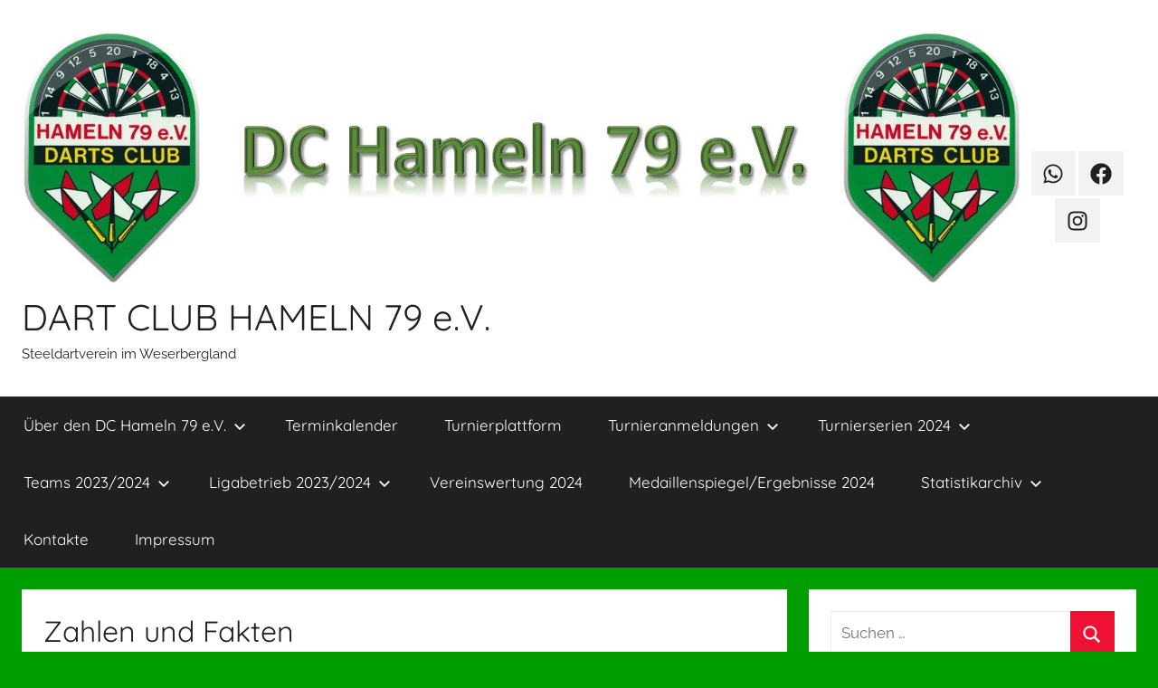

--- FILE ---
content_type: text/html; charset=UTF-8
request_url: https://dc79.de/wordpress/uberdendchameln79ev/zahlenundfakten/
body_size: 10163
content:
<!DOCTYPE html>
<html lang="de">

<head>
<meta charset="UTF-8">
<meta name="viewport" content="width=device-width, initial-scale=1">
<link rel="profile" href="http://gmpg.org/xfn/11">

<title>Zahlen und Fakten &#8211; DART CLUB HAMELN 79 e.V.</title>
<meta name='robots' content='max-image-preview:large' />
<link rel="alternate" type="application/rss+xml" title="DART CLUB HAMELN 79 e.V. &raquo; Feed" href="https://dc79.de/wordpress/feed/" />
<link rel="alternate" type="application/rss+xml" title="DART CLUB HAMELN 79 e.V. &raquo; Kommentar-Feed" href="https://dc79.de/wordpress/comments/feed/" />
<script type="text/javascript">
/* <![CDATA[ */
window._wpemojiSettings = {"baseUrl":"https:\/\/s.w.org\/images\/core\/emoji\/15.0.3\/72x72\/","ext":".png","svgUrl":"https:\/\/s.w.org\/images\/core\/emoji\/15.0.3\/svg\/","svgExt":".svg","source":{"concatemoji":"https:\/\/dc79.de\/wordpress\/wp-includes\/js\/wp-emoji-release.min.js?ver=6.5.7"}};
/*! This file is auto-generated */
!function(i,n){var o,s,e;function c(e){try{var t={supportTests:e,timestamp:(new Date).valueOf()};sessionStorage.setItem(o,JSON.stringify(t))}catch(e){}}function p(e,t,n){e.clearRect(0,0,e.canvas.width,e.canvas.height),e.fillText(t,0,0);var t=new Uint32Array(e.getImageData(0,0,e.canvas.width,e.canvas.height).data),r=(e.clearRect(0,0,e.canvas.width,e.canvas.height),e.fillText(n,0,0),new Uint32Array(e.getImageData(0,0,e.canvas.width,e.canvas.height).data));return t.every(function(e,t){return e===r[t]})}function u(e,t,n){switch(t){case"flag":return n(e,"\ud83c\udff3\ufe0f\u200d\u26a7\ufe0f","\ud83c\udff3\ufe0f\u200b\u26a7\ufe0f")?!1:!n(e,"\ud83c\uddfa\ud83c\uddf3","\ud83c\uddfa\u200b\ud83c\uddf3")&&!n(e,"\ud83c\udff4\udb40\udc67\udb40\udc62\udb40\udc65\udb40\udc6e\udb40\udc67\udb40\udc7f","\ud83c\udff4\u200b\udb40\udc67\u200b\udb40\udc62\u200b\udb40\udc65\u200b\udb40\udc6e\u200b\udb40\udc67\u200b\udb40\udc7f");case"emoji":return!n(e,"\ud83d\udc26\u200d\u2b1b","\ud83d\udc26\u200b\u2b1b")}return!1}function f(e,t,n){var r="undefined"!=typeof WorkerGlobalScope&&self instanceof WorkerGlobalScope?new OffscreenCanvas(300,150):i.createElement("canvas"),a=r.getContext("2d",{willReadFrequently:!0}),o=(a.textBaseline="top",a.font="600 32px Arial",{});return e.forEach(function(e){o[e]=t(a,e,n)}),o}function t(e){var t=i.createElement("script");t.src=e,t.defer=!0,i.head.appendChild(t)}"undefined"!=typeof Promise&&(o="wpEmojiSettingsSupports",s=["flag","emoji"],n.supports={everything:!0,everythingExceptFlag:!0},e=new Promise(function(e){i.addEventListener("DOMContentLoaded",e,{once:!0})}),new Promise(function(t){var n=function(){try{var e=JSON.parse(sessionStorage.getItem(o));if("object"==typeof e&&"number"==typeof e.timestamp&&(new Date).valueOf()<e.timestamp+604800&&"object"==typeof e.supportTests)return e.supportTests}catch(e){}return null}();if(!n){if("undefined"!=typeof Worker&&"undefined"!=typeof OffscreenCanvas&&"undefined"!=typeof URL&&URL.createObjectURL&&"undefined"!=typeof Blob)try{var e="postMessage("+f.toString()+"("+[JSON.stringify(s),u.toString(),p.toString()].join(",")+"));",r=new Blob([e],{type:"text/javascript"}),a=new Worker(URL.createObjectURL(r),{name:"wpTestEmojiSupports"});return void(a.onmessage=function(e){c(n=e.data),a.terminate(),t(n)})}catch(e){}c(n=f(s,u,p))}t(n)}).then(function(e){for(var t in e)n.supports[t]=e[t],n.supports.everything=n.supports.everything&&n.supports[t],"flag"!==t&&(n.supports.everythingExceptFlag=n.supports.everythingExceptFlag&&n.supports[t]);n.supports.everythingExceptFlag=n.supports.everythingExceptFlag&&!n.supports.flag,n.DOMReady=!1,n.readyCallback=function(){n.DOMReady=!0}}).then(function(){return e}).then(function(){var e;n.supports.everything||(n.readyCallback(),(e=n.source||{}).concatemoji?t(e.concatemoji):e.wpemoji&&e.twemoji&&(t(e.twemoji),t(e.wpemoji)))}))}((window,document),window._wpemojiSettings);
/* ]]> */
</script>
<link rel='stylesheet' id='donovan-theme-fonts-css' href='https://dc79.de/wordpress/wp-content/fonts/9ed78ff2c71e2f0ac5aa7d770525de47.css?ver=20201110' type='text/css' media='all' />
<style id='wp-emoji-styles-inline-css' type='text/css'>

	img.wp-smiley, img.emoji {
		display: inline !important;
		border: none !important;
		box-shadow: none !important;
		height: 1em !important;
		width: 1em !important;
		margin: 0 0.07em !important;
		vertical-align: -0.1em !important;
		background: none !important;
		padding: 0 !important;
	}
</style>
<link rel='stylesheet' id='wp-block-library-css' href='https://dc79.de/wordpress/wp-includes/css/dist/block-library/style.min.css?ver=6.5.7' type='text/css' media='all' />
<style id='classic-theme-styles-inline-css' type='text/css'>
/*! This file is auto-generated */
.wp-block-button__link{color:#fff;background-color:#32373c;border-radius:9999px;box-shadow:none;text-decoration:none;padding:calc(.667em + 2px) calc(1.333em + 2px);font-size:1.125em}.wp-block-file__button{background:#32373c;color:#fff;text-decoration:none}
</style>
<style id='global-styles-inline-css' type='text/css'>
body{--wp--preset--color--black: #000000;--wp--preset--color--cyan-bluish-gray: #abb8c3;--wp--preset--color--white: #ffffff;--wp--preset--color--pale-pink: #f78da7;--wp--preset--color--vivid-red: #cf2e2e;--wp--preset--color--luminous-vivid-orange: #ff6900;--wp--preset--color--luminous-vivid-amber: #fcb900;--wp--preset--color--light-green-cyan: #7bdcb5;--wp--preset--color--vivid-green-cyan: #00d084;--wp--preset--color--pale-cyan-blue: #8ed1fc;--wp--preset--color--vivid-cyan-blue: #0693e3;--wp--preset--color--vivid-purple: #9b51e0;--wp--preset--color--primary: #ee1133;--wp--preset--color--secondary: #d5001a;--wp--preset--color--tertiary: #bb0000;--wp--preset--color--accent: #1153ee;--wp--preset--color--highlight: #eedc11;--wp--preset--color--light-gray: #f2f2f2;--wp--preset--color--gray: #666666;--wp--preset--color--dark-gray: #202020;--wp--preset--gradient--vivid-cyan-blue-to-vivid-purple: linear-gradient(135deg,rgba(6,147,227,1) 0%,rgb(155,81,224) 100%);--wp--preset--gradient--light-green-cyan-to-vivid-green-cyan: linear-gradient(135deg,rgb(122,220,180) 0%,rgb(0,208,130) 100%);--wp--preset--gradient--luminous-vivid-amber-to-luminous-vivid-orange: linear-gradient(135deg,rgba(252,185,0,1) 0%,rgba(255,105,0,1) 100%);--wp--preset--gradient--luminous-vivid-orange-to-vivid-red: linear-gradient(135deg,rgba(255,105,0,1) 0%,rgb(207,46,46) 100%);--wp--preset--gradient--very-light-gray-to-cyan-bluish-gray: linear-gradient(135deg,rgb(238,238,238) 0%,rgb(169,184,195) 100%);--wp--preset--gradient--cool-to-warm-spectrum: linear-gradient(135deg,rgb(74,234,220) 0%,rgb(151,120,209) 20%,rgb(207,42,186) 40%,rgb(238,44,130) 60%,rgb(251,105,98) 80%,rgb(254,248,76) 100%);--wp--preset--gradient--blush-light-purple: linear-gradient(135deg,rgb(255,206,236) 0%,rgb(152,150,240) 100%);--wp--preset--gradient--blush-bordeaux: linear-gradient(135deg,rgb(254,205,165) 0%,rgb(254,45,45) 50%,rgb(107,0,62) 100%);--wp--preset--gradient--luminous-dusk: linear-gradient(135deg,rgb(255,203,112) 0%,rgb(199,81,192) 50%,rgb(65,88,208) 100%);--wp--preset--gradient--pale-ocean: linear-gradient(135deg,rgb(255,245,203) 0%,rgb(182,227,212) 50%,rgb(51,167,181) 100%);--wp--preset--gradient--electric-grass: linear-gradient(135deg,rgb(202,248,128) 0%,rgb(113,206,126) 100%);--wp--preset--gradient--midnight: linear-gradient(135deg,rgb(2,3,129) 0%,rgb(40,116,252) 100%);--wp--preset--font-size--small: 13px;--wp--preset--font-size--medium: 20px;--wp--preset--font-size--large: 36px;--wp--preset--font-size--x-large: 42px;--wp--preset--spacing--20: 0.44rem;--wp--preset--spacing--30: 0.67rem;--wp--preset--spacing--40: 1rem;--wp--preset--spacing--50: 1.5rem;--wp--preset--spacing--60: 2.25rem;--wp--preset--spacing--70: 3.38rem;--wp--preset--spacing--80: 5.06rem;--wp--preset--shadow--natural: 6px 6px 9px rgba(0, 0, 0, 0.2);--wp--preset--shadow--deep: 12px 12px 50px rgba(0, 0, 0, 0.4);--wp--preset--shadow--sharp: 6px 6px 0px rgba(0, 0, 0, 0.2);--wp--preset--shadow--outlined: 6px 6px 0px -3px rgba(255, 255, 255, 1), 6px 6px rgba(0, 0, 0, 1);--wp--preset--shadow--crisp: 6px 6px 0px rgba(0, 0, 0, 1);}:where(.is-layout-flex){gap: 0.5em;}:where(.is-layout-grid){gap: 0.5em;}body .is-layout-flex{display: flex;}body .is-layout-flex{flex-wrap: wrap;align-items: center;}body .is-layout-flex > *{margin: 0;}body .is-layout-grid{display: grid;}body .is-layout-grid > *{margin: 0;}:where(.wp-block-columns.is-layout-flex){gap: 2em;}:where(.wp-block-columns.is-layout-grid){gap: 2em;}:where(.wp-block-post-template.is-layout-flex){gap: 1.25em;}:where(.wp-block-post-template.is-layout-grid){gap: 1.25em;}.has-black-color{color: var(--wp--preset--color--black) !important;}.has-cyan-bluish-gray-color{color: var(--wp--preset--color--cyan-bluish-gray) !important;}.has-white-color{color: var(--wp--preset--color--white) !important;}.has-pale-pink-color{color: var(--wp--preset--color--pale-pink) !important;}.has-vivid-red-color{color: var(--wp--preset--color--vivid-red) !important;}.has-luminous-vivid-orange-color{color: var(--wp--preset--color--luminous-vivid-orange) !important;}.has-luminous-vivid-amber-color{color: var(--wp--preset--color--luminous-vivid-amber) !important;}.has-light-green-cyan-color{color: var(--wp--preset--color--light-green-cyan) !important;}.has-vivid-green-cyan-color{color: var(--wp--preset--color--vivid-green-cyan) !important;}.has-pale-cyan-blue-color{color: var(--wp--preset--color--pale-cyan-blue) !important;}.has-vivid-cyan-blue-color{color: var(--wp--preset--color--vivid-cyan-blue) !important;}.has-vivid-purple-color{color: var(--wp--preset--color--vivid-purple) !important;}.has-black-background-color{background-color: var(--wp--preset--color--black) !important;}.has-cyan-bluish-gray-background-color{background-color: var(--wp--preset--color--cyan-bluish-gray) !important;}.has-white-background-color{background-color: var(--wp--preset--color--white) !important;}.has-pale-pink-background-color{background-color: var(--wp--preset--color--pale-pink) !important;}.has-vivid-red-background-color{background-color: var(--wp--preset--color--vivid-red) !important;}.has-luminous-vivid-orange-background-color{background-color: var(--wp--preset--color--luminous-vivid-orange) !important;}.has-luminous-vivid-amber-background-color{background-color: var(--wp--preset--color--luminous-vivid-amber) !important;}.has-light-green-cyan-background-color{background-color: var(--wp--preset--color--light-green-cyan) !important;}.has-vivid-green-cyan-background-color{background-color: var(--wp--preset--color--vivid-green-cyan) !important;}.has-pale-cyan-blue-background-color{background-color: var(--wp--preset--color--pale-cyan-blue) !important;}.has-vivid-cyan-blue-background-color{background-color: var(--wp--preset--color--vivid-cyan-blue) !important;}.has-vivid-purple-background-color{background-color: var(--wp--preset--color--vivid-purple) !important;}.has-black-border-color{border-color: var(--wp--preset--color--black) !important;}.has-cyan-bluish-gray-border-color{border-color: var(--wp--preset--color--cyan-bluish-gray) !important;}.has-white-border-color{border-color: var(--wp--preset--color--white) !important;}.has-pale-pink-border-color{border-color: var(--wp--preset--color--pale-pink) !important;}.has-vivid-red-border-color{border-color: var(--wp--preset--color--vivid-red) !important;}.has-luminous-vivid-orange-border-color{border-color: var(--wp--preset--color--luminous-vivid-orange) !important;}.has-luminous-vivid-amber-border-color{border-color: var(--wp--preset--color--luminous-vivid-amber) !important;}.has-light-green-cyan-border-color{border-color: var(--wp--preset--color--light-green-cyan) !important;}.has-vivid-green-cyan-border-color{border-color: var(--wp--preset--color--vivid-green-cyan) !important;}.has-pale-cyan-blue-border-color{border-color: var(--wp--preset--color--pale-cyan-blue) !important;}.has-vivid-cyan-blue-border-color{border-color: var(--wp--preset--color--vivid-cyan-blue) !important;}.has-vivid-purple-border-color{border-color: var(--wp--preset--color--vivid-purple) !important;}.has-vivid-cyan-blue-to-vivid-purple-gradient-background{background: var(--wp--preset--gradient--vivid-cyan-blue-to-vivid-purple) !important;}.has-light-green-cyan-to-vivid-green-cyan-gradient-background{background: var(--wp--preset--gradient--light-green-cyan-to-vivid-green-cyan) !important;}.has-luminous-vivid-amber-to-luminous-vivid-orange-gradient-background{background: var(--wp--preset--gradient--luminous-vivid-amber-to-luminous-vivid-orange) !important;}.has-luminous-vivid-orange-to-vivid-red-gradient-background{background: var(--wp--preset--gradient--luminous-vivid-orange-to-vivid-red) !important;}.has-very-light-gray-to-cyan-bluish-gray-gradient-background{background: var(--wp--preset--gradient--very-light-gray-to-cyan-bluish-gray) !important;}.has-cool-to-warm-spectrum-gradient-background{background: var(--wp--preset--gradient--cool-to-warm-spectrum) !important;}.has-blush-light-purple-gradient-background{background: var(--wp--preset--gradient--blush-light-purple) !important;}.has-blush-bordeaux-gradient-background{background: var(--wp--preset--gradient--blush-bordeaux) !important;}.has-luminous-dusk-gradient-background{background: var(--wp--preset--gradient--luminous-dusk) !important;}.has-pale-ocean-gradient-background{background: var(--wp--preset--gradient--pale-ocean) !important;}.has-electric-grass-gradient-background{background: var(--wp--preset--gradient--electric-grass) !important;}.has-midnight-gradient-background{background: var(--wp--preset--gradient--midnight) !important;}.has-small-font-size{font-size: var(--wp--preset--font-size--small) !important;}.has-medium-font-size{font-size: var(--wp--preset--font-size--medium) !important;}.has-large-font-size{font-size: var(--wp--preset--font-size--large) !important;}.has-x-large-font-size{font-size: var(--wp--preset--font-size--x-large) !important;}
.wp-block-navigation a:where(:not(.wp-element-button)){color: inherit;}
:where(.wp-block-post-template.is-layout-flex){gap: 1.25em;}:where(.wp-block-post-template.is-layout-grid){gap: 1.25em;}
:where(.wp-block-columns.is-layout-flex){gap: 2em;}:where(.wp-block-columns.is-layout-grid){gap: 2em;}
.wp-block-pullquote{font-size: 1.5em;line-height: 1.6;}
</style>
<link rel='stylesheet' id='donovan-stylesheet-css' href='https://dc79.de/wordpress/wp-content/themes/donovan/style.css?ver=1.9.1' type='text/css' media='all' />
<script type="text/javascript" src="https://dc79.de/wordpress/wp-content/themes/donovan/assets/js/svgxuse.min.js?ver=1.2.6" id="svgxuse-js"></script>
<script type="text/javascript" src="https://dc79.de/wordpress/wp-includes/js/jquery/jquery.min.js?ver=3.7.1" id="jquery-core-js"></script>
<script type="text/javascript" src="https://dc79.de/wordpress/wp-includes/js/jquery/jquery-migrate.min.js?ver=3.4.1" id="jquery-migrate-js"></script>
<script type="text/javascript" id="wvw7124front.js4904-js-extra">
/* <![CDATA[ */
var wvw_local_data = {"add_url":"http:\/\/dc79.de\/wordpress\/wp-admin\/post-new.php?post_type=event","ajaxurl":"https:\/\/dc79.de\/wordpress\/wp-admin\/admin-ajax.php"};
/* ]]> */
</script>
<script type="text/javascript" src="https://dc79.de/wordpress/wp-content/plugins/wp-visitors-widget/modules/js/front.js?ver=6.5.7" id="wvw7124front.js4904-js"></script>
<link rel="https://api.w.org/" href="https://dc79.de/wordpress/wp-json/" /><link rel="alternate" type="application/json" href="https://dc79.de/wordpress/wp-json/wp/v2/pages/187" /><link rel="EditURI" type="application/rsd+xml" title="RSD" href="https://dc79.de/wordpress/xmlrpc.php?rsd" />
<meta name="generator" content="WordPress 6.5.7" />
<link rel="canonical" href="https://dc79.de/wordpress/uberdendchameln79ev/zahlenundfakten/" />
<link rel='shortlink' href='https://dc79.de/wordpress/?p=187' />
<link rel="alternate" type="application/json+oembed" href="https://dc79.de/wordpress/wp-json/oembed/1.0/embed?url=https%3A%2F%2Fdc79.de%2Fwordpress%2Fuberdendchameln79ev%2Fzahlenundfakten%2F" />
<link rel="alternate" type="text/xml+oembed" href="https://dc79.de/wordpress/wp-json/oembed/1.0/embed?url=https%3A%2F%2Fdc79.de%2Fwordpress%2Fuberdendchameln79ev%2Fzahlenundfakten%2F&#038;format=xml" />
<meta name="bmi-version" content="1.4.3" /><meta name="generator" content="Elementor 3.20.2; features: e_optimized_assets_loading, additional_custom_breakpoints, block_editor_assets_optimize, e_image_loading_optimization; settings: css_print_method-external, google_font-enabled, font_display-auto">
<style type="text/css" id="custom-background-css">
body.custom-background { background-color: #009e00; }
</style>
	<link rel="icon" href="https://dc79.de/wordpress/wp-content/uploads/2019/09/cropped-DC-Hameln-79-2-32x32.png" sizes="32x32" />
<link rel="icon" href="https://dc79.de/wordpress/wp-content/uploads/2019/09/cropped-DC-Hameln-79-2-192x192.png" sizes="192x192" />
<link rel="apple-touch-icon" href="https://dc79.de/wordpress/wp-content/uploads/2019/09/cropped-DC-Hameln-79-2-180x180.png" />
<meta name="msapplication-TileImage" content="https://dc79.de/wordpress/wp-content/uploads/2019/09/cropped-DC-Hameln-79-2-270x270.png" />
</head>

<body class="page-template-default page page-id-187 page-child parent-pageid-16 custom-background wp-custom-logo wp-embed-responsive blog-grid-layout date-hidden author-hidden post-thumbnails-hidden elementor-default elementor-kit-2215">

	<div id="page" class="site">
		<a class="skip-link screen-reader-text" href="#content">Zum Inhalt springen</a>

		
		
		<header id="masthead" class="site-header clearfix" role="banner">

			<div class="header-main container clearfix">

				<div id="logo" class="site-branding clearfix">

					<a href="https://dc79.de/wordpress/" class="custom-logo-link" rel="home"><img fetchpriority="high" width="1366" height="346" src="https://dc79.de/wordpress/wp-content/uploads/2020/07/cropped-Banner-DC-Hameln-79-New.jpg" class="custom-logo" alt="DART CLUB HAMELN 79 e.V." decoding="async" srcset="https://dc79.de/wordpress/wp-content/uploads/2020/07/cropped-Banner-DC-Hameln-79-New.jpg 1366w, https://dc79.de/wordpress/wp-content/uploads/2020/07/cropped-Banner-DC-Hameln-79-New-300x76.jpg 300w, https://dc79.de/wordpress/wp-content/uploads/2020/07/cropped-Banner-DC-Hameln-79-New-768x195.jpg 768w, https://dc79.de/wordpress/wp-content/uploads/2020/07/cropped-Banner-DC-Hameln-79-New-1024x259.jpg 1024w" sizes="(max-width: 1366px) 100vw, 1366px" /></a>					
			<p class="site-title"><a href="https://dc79.de/wordpress/" rel="home">DART CLUB HAMELN 79 e.V.</a></p>

							
			<p class="site-description">Steeldartverein im Weserbergland</p>

			
				</div><!-- .site-branding -->

				
	<div id="header-social-icons" class="header-social-menu donovan-social-menu clearfix">

		<ul id="menu-social-media" class="social-icons-menu"><li id="menu-item-4256" class="menu-item menu-item-type-custom menu-item-object-custom menu-item-4256"><a href="https://www.whatsapp.com/channel/0029VaDOQTCJ3jv8EgW2Zh47?fbclid=IwAR0zCC-kZVPTJx-UbKn2BN1dpOfGvayMJVR_2ZzuDSb9arg769uw_57Jxfk"><span class="screen-reader-text">WhatsApp</span><svg class="icon icon-whatsapp" aria-hidden="true" role="img"> <use xlink:href="https://dc79.de/wordpress/wp-content/themes/donovan/assets/icons/social-icons.svg?ver=20240124#icon-whatsapp"></use> </svg></a></li>
<li id="menu-item-2273" class="menu-item menu-item-type-custom menu-item-object-custom menu-item-2273"><a href="https://www.facebook.com/dchameln79ev/"><span class="screen-reader-text">Facebook</span><svg class="icon icon-facebook" aria-hidden="true" role="img"> <use xlink:href="https://dc79.de/wordpress/wp-content/themes/donovan/assets/icons/social-icons.svg?ver=20240124#icon-facebook"></use> </svg></a></li>
<li id="menu-item-2274" class="menu-item menu-item-type-custom menu-item-object-custom menu-item-2274"><a href="https://www.instagram.com/dchameln79/"><span class="screen-reader-text">Instagram</span><svg class="icon icon-instagram" aria-hidden="true" role="img"> <use xlink:href="https://dc79.de/wordpress/wp-content/themes/donovan/assets/icons/social-icons.svg?ver=20240124#icon-instagram"></use> </svg></a></li>
</ul>
	</div>


			</div><!-- .header-main -->

			

	<div id="main-navigation-wrap" class="primary-navigation-wrap">

		<div id="main-navigation-container" class="primary-navigation-container container">

			
			<button class="primary-menu-toggle menu-toggle" aria-controls="primary-menu" aria-expanded="false" >
				<svg class="icon icon-menu" aria-hidden="true" role="img"> <use xlink:href="https://dc79.de/wordpress/wp-content/themes/donovan/assets/icons/genericons-neue.svg#menu"></use> </svg><svg class="icon icon-close" aria-hidden="true" role="img"> <use xlink:href="https://dc79.de/wordpress/wp-content/themes/donovan/assets/icons/genericons-neue.svg#close"></use> </svg>				<span class="menu-toggle-text">Menü</span>
			</button>

			<div class="primary-navigation">

				<nav id="site-navigation" class="main-navigation" role="navigation"  aria-label="Primäres Menü">

					<ul id="primary-menu" class="menu"><li id="menu-item-70" class="menu-item menu-item-type-post_type menu-item-object-page current-page-ancestor current-menu-ancestor current-menu-parent current-page-parent current_page_parent current_page_ancestor menu-item-has-children menu-item-70"><a href="https://dc79.de/wordpress/uberdendchameln79ev/">Über den DC Hameln 79 e.V.<svg class="icon icon-expand" aria-hidden="true" role="img"> <use xlink:href="https://dc79.de/wordpress/wp-content/themes/donovan/assets/icons/genericons-neue.svg#expand"></use> </svg></a>
<ul class="sub-menu">
	<li id="menu-item-190" class="menu-item menu-item-type-post_type menu-item-object-page current-menu-item page_item page-item-187 current_page_item menu-item-190"><a href="https://dc79.de/wordpress/uberdendchameln79ev/zahlenundfakten/" aria-current="page">Zahlen und Fakten</a></li>
	<li id="menu-item-3039" class="menu-item menu-item-type-post_type menu-item-object-page menu-item-3039"><a href="https://dc79.de/wordpress/uberdendchameln79ev/chronik-der-vereinsmeister-herren/">Chronik der Vereinsmeister – Herren</a></li>
	<li id="menu-item-3093" class="menu-item menu-item-type-post_type menu-item-object-page menu-item-3093"><a href="https://dc79.de/wordpress/chronik-der-vereinsmeister-damen/">Chronik der Vereinsmeister – Damen</a></li>
	<li id="menu-item-184" class="menu-item menu-item-type-custom menu-item-object-custom menu-item-184"><a href="https://www.google.de/maps/place/Dart+Club+Hameln+79+e.V./@52.0916437,9.3691692,17z/data=!3m1!4b1!4m5!3m4!1s0x47ba8e6139545231:0xd3660556b4b9f54f!8m2!3d52.0916404!4d9.3713579">Anfahrt</a></li>
	<li id="menu-item-1407" class="menu-item menu-item-type-post_type menu-item-object-page menu-item-1407"><a href="https://dc79.de/wordpress/uberdendchameln79ev/vorstand/">Vorstand 2024</a></li>
	<li id="menu-item-68" class="menu-item menu-item-type-post_type menu-item-object-page menu-item-68"><a href="https://dc79.de/wordpress/uberdendchameln79ev/boardanlage/">Boardanlage</a></li>
	<li id="menu-item-191" class="menu-item menu-item-type-post_type menu-item-object-page menu-item-191"><a href="https://dc79.de/wordpress/uberdendchameln79ev/wiewerdeichmitglied/">Wie werde ich Mitglied?</a></li>
</ul>
</li>
<li id="menu-item-176" class="menu-item menu-item-type-custom menu-item-object-custom menu-item-176"><a href="https://teamup.com/ksba6b7b70d251a500/">Terminkalender</a></li>
<li id="menu-item-2848" class="menu-item menu-item-type-custom menu-item-object-custom menu-item-2848"><a href="https://dchameln79.my-darts-tournament.de/mdt/">Turnierplattform</a></li>
<li id="menu-item-2202" class="menu-item menu-item-type-post_type menu-item-object-page menu-item-has-children menu-item-2202"><a href="https://dc79.de/wordpress/turnieranmeldungen/">Turnieranmeldungen<svg class="icon icon-expand" aria-hidden="true" role="img"> <use xlink:href="https://dc79.de/wordpress/wp-content/themes/donovan/assets/icons/genericons-neue.svg#expand"></use> </svg></a>
<ul class="sub-menu">
	<li id="menu-item-2192" class="menu-item menu-item-type-custom menu-item-object-custom menu-item-2192"><a href="https://dchameln79.my-darts-tournament.de/mdt/login_spieler.php">Login-Seite zur Anmeldung</a></li>
	<li id="menu-item-2234" class="menu-item menu-item-type-post_type menu-item-object-page menu-item-2234"><a href="https://dc79.de/wordpress/turnieranmeldungen/anforderunglogindatenkontaktformular/">Anforderung Login-Daten – Kontaktformular</a></li>
	<li id="menu-item-2208" class="menu-item menu-item-type-custom menu-item-object-custom menu-item-2208"><a href="http://dc79.de/wordpress/wp-content/uploads/2021/01/Anleitung-Turnieranmeldung-DC-Hameln-79-e.V.-ueber-My-Darts-Tournament.pdf">Anleitung &#8211; Turnieranmeldungen</a></li>
</ul>
</li>
<li id="menu-item-72" class="menu-item menu-item-type-post_type menu-item-object-page menu-item-has-children menu-item-72"><a href="https://dc79.de/wordpress/turnierserien/">Turnierserien 2024<svg class="icon icon-expand" aria-hidden="true" role="img"> <use xlink:href="https://dc79.de/wordpress/wp-content/themes/donovan/assets/icons/genericons-neue.svg#expand"></use> </svg></a>
<ul class="sub-menu">
	<li id="menu-item-74" class="menu-item menu-item-type-post_type menu-item-object-page menu-item-74"><a href="https://dc79.de/wordpress/turnierserien/rattencup/">Rattencup 2024 – Spielmodus/Informationen</a></li>
	<li id="menu-item-2434" class="menu-item menu-item-type-custom menu-item-object-custom menu-item-2434"><a href="https://dchameln79.my-darts-tournament.de/mdt/gesamt_wertung_order_of_merit.php?gesamt_wertung=15">Rattencup 2024 &#8211; Rangliste</a></li>
	<li id="menu-item-73" class="menu-item menu-item-type-post_type menu-item-object-page menu-item-73"><a href="https://dc79.de/wordpress/turnierserien/mittwochsturnier/">Mittwochsturnier 2024 – Spielmodus/Informationen</a></li>
	<li id="menu-item-2433" class="menu-item menu-item-type-custom menu-item-object-custom menu-item-2433"><a href="https://dchameln79.my-darts-tournament.de/mdt/gesamt_wertung_order_of_merit.php?gesamt_wertung=14">Mittwochsturnier 2024 &#8211; Rangliste</a></li>
	<li id="menu-item-2946" class="menu-item menu-item-type-post_type menu-item-object-page menu-item-2946"><a href="https://dc79.de/wordpress/turnierserien/weserberglandpremierleague/">Weserbergland Premier League 2023 – Spielmodus/Information</a></li>
	<li id="menu-item-4206" class="menu-item menu-item-type-custom menu-item-object-custom menu-item-4206"><a href="https://dchameln79.my-darts-tournament.de/mdt/vorrunde.php?turnierid=381">Weserbergland Premier League 2023 &#8211; Ergebnisse</a></li>
	<li id="menu-item-2919" class="menu-item menu-item-type-post_type menu-item-object-page menu-item-2919"><a href="https://dc79.de/wordpress/turnierserien/rattenfangerchampionscup/">Rattenfänger Champions Cup 2023/2024 &#8211; Spielmodus/Informationen</a></li>
</ul>
</li>
<li id="menu-item-71" class="menu-item menu-item-type-post_type menu-item-object-page menu-item-has-children menu-item-71"><a href="https://dc79.de/wordpress/teams/">Teams 2023/2024<svg class="icon icon-expand" aria-hidden="true" role="img"> <use xlink:href="https://dc79.de/wordpress/wp-content/themes/donovan/assets/icons/genericons-neue.svg#expand"></use> </svg></a>
<ul class="sub-menu">
	<li id="menu-item-91" class="menu-item menu-item-type-post_type menu-item-object-page menu-item-91"><a href="https://dc79.de/wordpress/teams/a-team/">A-Team</a></li>
	<li id="menu-item-92" class="menu-item menu-item-type-post_type menu-item-object-page menu-item-92"><a href="https://dc79.de/wordpress/teams/b-team/">B-Team</a></li>
	<li id="menu-item-123" class="menu-item menu-item-type-post_type menu-item-object-page menu-item-123"><a href="https://dc79.de/wordpress/teams/c-team/">C-Team</a></li>
	<li id="menu-item-152" class="menu-item menu-item-type-post_type menu-item-object-page menu-item-152"><a href="https://dc79.de/wordpress/teams/d-team/">D-Team</a></li>
	<li id="menu-item-2696" class="menu-item menu-item-type-post_type menu-item-object-page menu-item-2696"><a href="https://dc79.de/wordpress/teams/e-team/">E-Team</a></li>
	<li id="menu-item-151" class="menu-item menu-item-type-post_type menu-item-object-page menu-item-151"><a href="https://dc79.de/wordpress/teams/f-team/">F-Team</a></li>
</ul>
</li>
<li id="menu-item-1492" class="menu-item menu-item-type-post_type menu-item-object-page menu-item-has-children menu-item-1492"><a href="https://dc79.de/wordpress/ligabetrieb-spielplaene-tabellen/">Ligabetrieb 2023/2024<svg class="icon icon-expand" aria-hidden="true" role="img"> <use xlink:href="https://dc79.de/wordpress/wp-content/themes/donovan/assets/icons/genericons-neue.svg#expand"></use> </svg></a>
<ul class="sub-menu">
	<li id="menu-item-906" class="menu-item menu-item-type-post_type menu-item-object-page menu-item-906"><a href="https://dc79.de/wordpress/ligabetrieb-spielplaene-tabellen/a-team-saison-2023-2024/">A-Team (Saison 2023/2024)</a></li>
	<li id="menu-item-905" class="menu-item menu-item-type-post_type menu-item-object-page menu-item-905"><a href="https://dc79.de/wordpress/ligabetrieb-spielplaene-tabellen/b-team-saison-2023-2024/">B-Team (Saison 2023/2024)</a></li>
	<li id="menu-item-904" class="menu-item menu-item-type-post_type menu-item-object-page menu-item-904"><a href="https://dc79.de/wordpress/ligabetrieb-spielplaene-tabellen/c-team-saison-2023-2024/">C-Team (Saison 2023/2024)</a></li>
	<li id="menu-item-903" class="menu-item menu-item-type-post_type menu-item-object-page menu-item-903"><a href="https://dc79.de/wordpress/ligabetrieb-spielplaene-tabellen/d-team-saison-2023-2024/">D-Team (Saison 2023/2024)</a></li>
	<li id="menu-item-902" class="menu-item menu-item-type-post_type menu-item-object-page menu-item-902"><a href="https://dc79.de/wordpress/ligabetrieb-spielplaene-tabellen/e-team-saison-2023-2024/">E-Team (Saison 2023/2024)</a></li>
	<li id="menu-item-901" class="menu-item menu-item-type-post_type menu-item-object-page menu-item-901"><a href="https://dc79.de/wordpress/ligabetrieb-spielplaene-tabellen/f-team-saison-2023-2024/">F-Team (Saison 2023/2024)</a></li>
</ul>
</li>
<li id="menu-item-1299" class="menu-item menu-item-type-post_type menu-item-object-page menu-item-1299"><a href="https://dc79.de/wordpress/vereinswertung/">Vereinswertung 2024</a></li>
<li id="menu-item-1414" class="menu-item menu-item-type-post_type menu-item-object-page menu-item-1414"><a href="https://dc79.de/wordpress/turnierergebnisse-medaillenspiegel-2023/">Medaillenspiegel/Ergebnisse 2024</a></li>
<li id="menu-item-2111" class="menu-item menu-item-type-post_type menu-item-object-page menu-item-has-children menu-item-2111"><a href="https://dc79.de/wordpress/statistikarchiv/">Statistikarchiv<svg class="icon icon-expand" aria-hidden="true" role="img"> <use xlink:href="https://dc79.de/wordpress/wp-content/themes/donovan/assets/icons/genericons-neue.svg#expand"></use> </svg></a>
<ul class="sub-menu">
	<li id="menu-item-4284" class="menu-item menu-item-type-post_type menu-item-object-page menu-item-4284"><a href="https://dc79.de/wordpress/statistikarchiv/statistiken-2023/">Statistiken 2023</a></li>
	<li id="menu-item-3671" class="menu-item menu-item-type-post_type menu-item-object-page menu-item-3671"><a href="https://dc79.de/wordpress/statistikarchiv/statistiken-2022/">Statistiken 2022</a></li>
	<li id="menu-item-3270" class="menu-item menu-item-type-post_type menu-item-object-page menu-item-3270"><a href="https://dc79.de/wordpress/statistikarchiv/statistiken-2021/">Statistiken 2021</a></li>
	<li id="menu-item-3269" class="menu-item menu-item-type-post_type menu-item-object-page menu-item-3269"><a href="https://dc79.de/wordpress/statistikarchiv/statistiken-2020/">Statistiken 2020</a></li>
</ul>
</li>
<li id="menu-item-69" class="menu-item menu-item-type-post_type menu-item-object-page menu-item-69"><a href="https://dc79.de/wordpress/kontakte/">Kontakte</a></li>
<li id="menu-item-322" class="menu-item menu-item-type-post_type menu-item-object-page menu-item-privacy-policy menu-item-322"><a rel="privacy-policy" href="https://dc79.de/wordpress/impressum/">Impressum</a></li>
</ul>				</nav><!-- #site-navigation -->

			</div><!-- .primary-navigation -->

		</div>

	</div>



			
			
		</header><!-- #masthead -->

		
		<div id="content" class="site-content container">

			
	<div id="primary" class="content-single content-area">
		<main id="main" class="site-main" role="main">

			
<article id="post-187" class="post-187 page type-page status-publish hentry comments-off">

	
	<div class="post-content">

		<header class="entry-header">

			<h1 class="entry-title page-title">Zahlen und Fakten</h1>
		</header><!-- .entry-header -->

		<div class="entry-content clearfix">

			
<figure class="wp-block-table alignleft is-style-stripes"><table><tbody><tr><td>Adresse:</td><td>Werftstraße 20b, 31789 Hameln</td></tr><tr><td>Gründungsdatum:</td><td>05. Mai 1979</td></tr><tr><td>Gründungsväter:</td><td>&#8211; Klaus-Peter Meißner <br>&#8211; Werner Poggensiek <br>&#8211; Günter Rehberg </td></tr><tr><td>aktuelle<br>Mitgliederanzahl:</td><td>123 Mitglieder:<br>&#8211; 81 aktiv<br>&#8211; 42 passiv</td></tr><tr><td>aktuelle<br>Teamanzahl:</td><td>6 Teams<br>(Niedersachsen- und Bezirks- und Kreisebene)</td></tr><tr><td>aktueller<br>Vorsitz:</td><td>&#8211; Raphael Daniel (1. Vorsitzender)<br>&#8211; Kevin Otte (2. Vorsitzender/Schriftführer)<br>&#8211; Viola Pommerin (Kassenwartin)</td></tr><tr><td>besondere<br>Kennwerte:</td><td>&#8211; Einer der ältesten Dart-Vereine Deutschlands <br>&#8211; Größter Verein im Dartbezirk Hannover (DBH e.V.)<br>&#8211; Größter Verein im Niedersächsischen Dartverband (NDV e.V.)<br>&#8211; Einer der größten Vereine im Deutschen Dartverband (DDV e.V.)</td></tr><tr><td>größte<br>Erfolge:</td><td>&#8211; DDV-Verbandspokal 2012 &#8211; Sieg<br>&#8211; DDV-Verbandspokal 2011 &#8211; 2. Platz<br>&#8211; DDV-Verbandspokal 2023 &#8211; 3. Platz<br>&#8211; DDV-Pokal 2022 &#8211; 5. Platz</td></tr><tr><td></td><td></td></tr></tbody></table></figure>



<p></p>

			
		</div><!-- .entry-content -->

	</div><!-- .post-content -->

</article>

		</main><!-- #main -->
	</div><!-- #primary -->


	<section id="secondary" class="sidebar widget-area clearfix" role="complementary">

		<section id="search-2" class="widget widget_search">
<form role="search" method="get" class="search-form" action="https://dc79.de/wordpress/">
	<label>
		<span class="screen-reader-text">Suchen nach:</span>
		<input type="search" class="search-field"
			placeholder="Suchen …"
			value="" name="s"
			title="Suchen nach:" />
	</label>
	<button type="submit" class="search-submit">
		<svg class="icon icon-search" aria-hidden="true" role="img"> <use xlink:href="https://dc79.de/wordpress/wp-content/themes/donovan/assets/icons/genericons-neue.svg#search"></use> </svg>		<span class="screen-reader-text">Suchen</span>
	</button>
</form>
</section><section id="visitors_widget-3" class="widget widget_visitors_widget"><h4 class="widget-title">Besucherzahlen der Website: </h4><input type="hidden" class="random_prefix_val" value="1615" /><input type="hidden" id="graph_info_1615" value='[["",""],["",348],["",314],["",294],["",385]]' />
			<style>
			.widget_type_2{
				border:1px solid #e6eaee;
				border-radius: 4px;
				max-width:176px;
				background-color: #ffffff;
				position:relative;
				font-family: "Exo 2", sans-serif;
			}
			.widget_type_2 .type_2_row_1{
		 
				  font-size: 36px;
				  font-weight: 300;
				  font-style: normal;
				  font-stretch: normal;
				  line-height: normal;
				  letter-spacing: normal;
				  text-align: center;
				  color: #354052;
					margin-top:20px;
					margin-bottom: 5px;
			}
			.widget_type_2 .type_2_row_2{
				font-size: 11px;
				line-height: 11px;
				font-weight: 600;
				font-style: normal;
				font-stretch: normal;
				text-transform:uppercase;
				letter-spacing: 0.8px;
				text-align: center;
				color: #b7c0cd;
				margin-bottom: 20px;
			}
			.widget_type_2 .type_2_row_3{
				font-size: 20px;
				  font-weight: 300;
				  font-style: normal;
				  font-stretch: normal;
				  line-height: normal;
				  letter-spacing: normal;
				  text-align: center;
				  color: #354052;
			}
			.widget_type_2 .type_2_row_4{
				font-size: 11px;
				  font-weight: 600;
				  font-style: normal;
				  font-stretch: normal;
				  letter-spacing: 0.8px;
				  text-align: center;
				  color: #b7c0cd;
				  margin-bottom:40px;
				  text-transform:uppercase;
			}
			.widget_type_2 .bottom_branding{
				position:absolute;
				bottom:0px;
				left:0px;
				right:0px;
				padding:5px;
				text-align:center;
			}
			</style>
			<div class="visitor_widget widget_type_2">
				<div class="type_2_row_1">500664</div>
				<div class="type_2_row_2">Total Visitors</div>
				<div class="type_2_row_3">201</div>
				<div class="type_2_row_4">Visitors Today</div>
				<div class="bottom_branding">
                    <a href="https://visitorplugin.com/">
                        <img src="https://dc79.de/wordpress/wp-content/plugins/wp-visitors-widget/modules/images/logo-dark-copy-2.png" width="80" />
                    </a>
				</div>
			</div>
			</section><section id="block-19" class="widget widget_block">
<div class="wp-block-media-text has-media-on-the-right is-stacked-on-mobile"><div class="wp-block-media-text__content">
<p class="has-small-font-size"><strong>Unterstützung durch MyProShirt:</strong></p>
</div><figure class="wp-block-media-text__media"><img decoding="async" width="1024" height="136" src="https://dc79.de/wordpress/wp-content/uploads/2024/03/Myproshirt-1024x136.png" alt="" class="wp-image-4489 size-full" srcset="https://dc79.de/wordpress/wp-content/uploads/2024/03/Myproshirt-1024x136.png 1024w, https://dc79.de/wordpress/wp-content/uploads/2024/03/Myproshirt-300x40.png 300w, https://dc79.de/wordpress/wp-content/uploads/2024/03/Myproshirt-768x102.png 768w, https://dc79.de/wordpress/wp-content/uploads/2024/03/Myproshirt-1536x205.png 1536w, https://dc79.de/wordpress/wp-content/uploads/2024/03/Myproshirt.png 1568w" sizes="(max-width: 1024px) 100vw, 1024px" /></figure></div>
</section><section id="block-21" class="widget widget_block">
<div class="wp-block-media-text has-media-on-the-right is-stacked-on-mobile"><div class="wp-block-media-text__content">
<p class="has-small-font-size"><strong>Unterstützung durch Allianz Heiko Mögebier:</strong></p>
</div><figure class="wp-block-media-text__media"><img decoding="async" width="1024" height="365" src="https://dc79.de/wordpress/wp-content/uploads/2024/03/Allianz_Logo-3-1024x365.jpeg" alt="" class="wp-image-4492 size-full" srcset="https://dc79.de/wordpress/wp-content/uploads/2024/03/Allianz_Logo-3-1024x365.jpeg 1024w, https://dc79.de/wordpress/wp-content/uploads/2024/03/Allianz_Logo-3-300x107.jpeg 300w, https://dc79.de/wordpress/wp-content/uploads/2024/03/Allianz_Logo-3-768x274.jpeg 768w, https://dc79.de/wordpress/wp-content/uploads/2024/03/Allianz_Logo-3-1536x548.jpeg 1536w, https://dc79.de/wordpress/wp-content/uploads/2024/03/Allianz_Logo-3.jpeg 1600w" sizes="(max-width: 1024px) 100vw, 1024px" /></figure></div>
</section><section id="block-22" class="widget widget_block">
<div class="wp-block-media-text has-media-on-the-right is-stacked-on-mobile"><div class="wp-block-media-text__content">
<p class="has-small-font-size"><strong>Unterstützung durch Riverside Estate:</strong></p>
</div><figure class="wp-block-media-text__media"><img loading="lazy" decoding="async" width="820" height="312" src="https://dc79.de/wordpress/wp-content/uploads/2024/03/Riverside_Estate_Logo-2.jpg" alt="" class="wp-image-4493 size-full" srcset="https://dc79.de/wordpress/wp-content/uploads/2024/03/Riverside_Estate_Logo-2.jpg 820w, https://dc79.de/wordpress/wp-content/uploads/2024/03/Riverside_Estate_Logo-2-300x114.jpg 300w, https://dc79.de/wordpress/wp-content/uploads/2024/03/Riverside_Estate_Logo-2-768x292.jpg 768w" sizes="(max-width: 820px) 100vw, 820px" /></figure></div>
</section><section id="block-23" class="widget widget_block">
<div class="wp-block-media-text has-media-on-the-right is-stacked-on-mobile"><div class="wp-block-media-text__content">
<p class="has-small-font-size"><strong>Kooperation mit AWesA:</strong></p>
</div><figure class="wp-block-media-text__media"><a href="https://www.awesa.de/index.htm"><img loading="lazy" decoding="async" width="200" height="90" src="https://dc79.de/wordpress/wp-content/uploads/2024/04/AWesA.gif" alt="" class="wp-image-4540 size-full"/></a></figure></div>
</section><section id="block-24" class="widget widget_block">
<div class="wp-block-media-text has-media-on-the-right is-stacked-on-mobile"><div class="wp-block-media-text__content">
<p class="has-small-font-size"><strong>Kooperation mit 2K Dart Software:</strong></p>
</div><figure class="wp-block-media-text__media"><a href="https://www.my-darts-tournament.com/"><img loading="lazy" decoding="async" width="418" height="90" src="https://dc79.de/wordpress/wp-content/uploads/2024/08/2K-Logo-quer-418x90-1.png" alt="" class="wp-image-4565 size-full" srcset="https://dc79.de/wordpress/wp-content/uploads/2024/08/2K-Logo-quer-418x90-1.png 418w, https://dc79.de/wordpress/wp-content/uploads/2024/08/2K-Logo-quer-418x90-1-300x65.png 300w" sizes="(max-width: 418px) 100vw, 418px" /></a></figure></div>
</section><section id="block-25" class="widget widget_block">
<div class="wp-block-media-text has-media-on-the-right is-stacked-on-mobile"><div class="wp-block-media-text__content">
<p class="has-small-font-size"><strong>Kooperation mit Der Pokaldiscounter:</strong></p>
</div><figure class="wp-block-media-text__media"><a href="https://www.pokaldiscounter.de/"><img loading="lazy" decoding="async" width="180" height="150" src="https://dc79.de/wordpress/wp-content/uploads/2024/04/Der-Pokaldiscounter.png" alt="" class="wp-image-4542 size-full"/></a></figure></div>
</section><section id="nav_menu-3" class="widget widget_nav_menu"><h4 class="widget-title">Navigationsseiten:</h4><div class="menu-untermenues-container"><ul id="menu-untermenues" class="menu"><li class="menu-item menu-item-type-post_type menu-item-object-page current-page-ancestor current-menu-ancestor current-menu-parent current-page-parent current_page_parent current_page_ancestor menu-item-has-children menu-item-70"><a href="https://dc79.de/wordpress/uberdendchameln79ev/">Über den DC Hameln 79 e.V.</a>
<ul class="sub-menu">
	<li class="menu-item menu-item-type-post_type menu-item-object-page current-menu-item page_item page-item-187 current_page_item menu-item-190"><a href="https://dc79.de/wordpress/uberdendchameln79ev/zahlenundfakten/" aria-current="page">Zahlen und Fakten</a></li>
	<li class="menu-item menu-item-type-post_type menu-item-object-page menu-item-3039"><a href="https://dc79.de/wordpress/uberdendchameln79ev/chronik-der-vereinsmeister-herren/">Chronik der Vereinsmeister – Herren</a></li>
	<li class="menu-item menu-item-type-post_type menu-item-object-page menu-item-3093"><a href="https://dc79.de/wordpress/chronik-der-vereinsmeister-damen/">Chronik der Vereinsmeister – Damen</a></li>
	<li class="menu-item menu-item-type-custom menu-item-object-custom menu-item-184"><a href="https://www.google.de/maps/place/Dart+Club+Hameln+79+e.V./@52.0916437,9.3691692,17z/data=!3m1!4b1!4m5!3m4!1s0x47ba8e6139545231:0xd3660556b4b9f54f!8m2!3d52.0916404!4d9.3713579">Anfahrt</a></li>
	<li class="menu-item menu-item-type-post_type menu-item-object-page menu-item-1407"><a href="https://dc79.de/wordpress/uberdendchameln79ev/vorstand/">Vorstand 2024</a></li>
	<li class="menu-item menu-item-type-post_type menu-item-object-page menu-item-68"><a href="https://dc79.de/wordpress/uberdendchameln79ev/boardanlage/">Boardanlage</a></li>
	<li class="menu-item menu-item-type-post_type menu-item-object-page menu-item-191"><a href="https://dc79.de/wordpress/uberdendchameln79ev/wiewerdeichmitglied/">Wie werde ich Mitglied?</a></li>
</ul>
</li>
<li class="menu-item menu-item-type-custom menu-item-object-custom menu-item-176"><a href="https://teamup.com/ksba6b7b70d251a500/">Terminkalender</a></li>
<li class="menu-item menu-item-type-custom menu-item-object-custom menu-item-2848"><a href="https://dchameln79.my-darts-tournament.de/mdt/">Turnierplattform</a></li>
<li class="menu-item menu-item-type-post_type menu-item-object-page menu-item-has-children menu-item-2202"><a href="https://dc79.de/wordpress/turnieranmeldungen/">Turnieranmeldungen</a>
<ul class="sub-menu">
	<li class="menu-item menu-item-type-custom menu-item-object-custom menu-item-2192"><a href="https://dchameln79.my-darts-tournament.de/mdt/login_spieler.php">Login-Seite zur Anmeldung</a></li>
	<li class="menu-item menu-item-type-post_type menu-item-object-page menu-item-2234"><a href="https://dc79.de/wordpress/turnieranmeldungen/anforderunglogindatenkontaktformular/">Anforderung Login-Daten – Kontaktformular</a></li>
	<li class="menu-item menu-item-type-custom menu-item-object-custom menu-item-2208"><a href="http://dc79.de/wordpress/wp-content/uploads/2021/01/Anleitung-Turnieranmeldung-DC-Hameln-79-e.V.-ueber-My-Darts-Tournament.pdf">Anleitung &#8211; Turnieranmeldungen</a></li>
</ul>
</li>
<li class="menu-item menu-item-type-post_type menu-item-object-page menu-item-has-children menu-item-72"><a href="https://dc79.de/wordpress/turnierserien/">Turnierserien 2024</a>
<ul class="sub-menu">
	<li class="menu-item menu-item-type-post_type menu-item-object-page menu-item-74"><a href="https://dc79.de/wordpress/turnierserien/rattencup/">Rattencup 2024 – Spielmodus/Informationen</a></li>
	<li class="menu-item menu-item-type-custom menu-item-object-custom menu-item-2434"><a href="https://dchameln79.my-darts-tournament.de/mdt/gesamt_wertung_order_of_merit.php?gesamt_wertung=15">Rattencup 2024 &#8211; Rangliste</a></li>
	<li class="menu-item menu-item-type-post_type menu-item-object-page menu-item-73"><a href="https://dc79.de/wordpress/turnierserien/mittwochsturnier/">Mittwochsturnier 2024 – Spielmodus/Informationen</a></li>
	<li class="menu-item menu-item-type-custom menu-item-object-custom menu-item-2433"><a href="https://dchameln79.my-darts-tournament.de/mdt/gesamt_wertung_order_of_merit.php?gesamt_wertung=14">Mittwochsturnier 2024 &#8211; Rangliste</a></li>
	<li class="menu-item menu-item-type-post_type menu-item-object-page menu-item-2946"><a href="https://dc79.de/wordpress/turnierserien/weserberglandpremierleague/">Weserbergland Premier League 2023 – Spielmodus/Information</a></li>
	<li class="menu-item menu-item-type-custom menu-item-object-custom menu-item-4206"><a href="https://dchameln79.my-darts-tournament.de/mdt/vorrunde.php?turnierid=381">Weserbergland Premier League 2023 &#8211; Ergebnisse</a></li>
	<li class="menu-item menu-item-type-post_type menu-item-object-page menu-item-2919"><a href="https://dc79.de/wordpress/turnierserien/rattenfangerchampionscup/">Rattenfänger Champions Cup 2023/2024 &#8211; Spielmodus/Informationen</a></li>
</ul>
</li>
<li class="menu-item menu-item-type-post_type menu-item-object-page menu-item-has-children menu-item-71"><a href="https://dc79.de/wordpress/teams/">Teams 2023/2024</a>
<ul class="sub-menu">
	<li class="menu-item menu-item-type-post_type menu-item-object-page menu-item-91"><a href="https://dc79.de/wordpress/teams/a-team/">A-Team</a></li>
	<li class="menu-item menu-item-type-post_type menu-item-object-page menu-item-92"><a href="https://dc79.de/wordpress/teams/b-team/">B-Team</a></li>
	<li class="menu-item menu-item-type-post_type menu-item-object-page menu-item-123"><a href="https://dc79.de/wordpress/teams/c-team/">C-Team</a></li>
	<li class="menu-item menu-item-type-post_type menu-item-object-page menu-item-152"><a href="https://dc79.de/wordpress/teams/d-team/">D-Team</a></li>
	<li class="menu-item menu-item-type-post_type menu-item-object-page menu-item-2696"><a href="https://dc79.de/wordpress/teams/e-team/">E-Team</a></li>
	<li class="menu-item menu-item-type-post_type menu-item-object-page menu-item-151"><a href="https://dc79.de/wordpress/teams/f-team/">F-Team</a></li>
</ul>
</li>
<li class="menu-item menu-item-type-post_type menu-item-object-page menu-item-has-children menu-item-1492"><a href="https://dc79.de/wordpress/ligabetrieb-spielplaene-tabellen/">Ligabetrieb 2023/2024</a>
<ul class="sub-menu">
	<li class="menu-item menu-item-type-post_type menu-item-object-page menu-item-906"><a href="https://dc79.de/wordpress/ligabetrieb-spielplaene-tabellen/a-team-saison-2023-2024/">A-Team (Saison 2023/2024)</a></li>
	<li class="menu-item menu-item-type-post_type menu-item-object-page menu-item-905"><a href="https://dc79.de/wordpress/ligabetrieb-spielplaene-tabellen/b-team-saison-2023-2024/">B-Team (Saison 2023/2024)</a></li>
	<li class="menu-item menu-item-type-post_type menu-item-object-page menu-item-904"><a href="https://dc79.de/wordpress/ligabetrieb-spielplaene-tabellen/c-team-saison-2023-2024/">C-Team (Saison 2023/2024)</a></li>
	<li class="menu-item menu-item-type-post_type menu-item-object-page menu-item-903"><a href="https://dc79.de/wordpress/ligabetrieb-spielplaene-tabellen/d-team-saison-2023-2024/">D-Team (Saison 2023/2024)</a></li>
	<li class="menu-item menu-item-type-post_type menu-item-object-page menu-item-902"><a href="https://dc79.de/wordpress/ligabetrieb-spielplaene-tabellen/e-team-saison-2023-2024/">E-Team (Saison 2023/2024)</a></li>
	<li class="menu-item menu-item-type-post_type menu-item-object-page menu-item-901"><a href="https://dc79.de/wordpress/ligabetrieb-spielplaene-tabellen/f-team-saison-2023-2024/">F-Team (Saison 2023/2024)</a></li>
</ul>
</li>
<li class="menu-item menu-item-type-post_type menu-item-object-page menu-item-1299"><a href="https://dc79.de/wordpress/vereinswertung/">Vereinswertung 2024</a></li>
<li class="menu-item menu-item-type-post_type menu-item-object-page menu-item-1414"><a href="https://dc79.de/wordpress/turnierergebnisse-medaillenspiegel-2023/">Medaillenspiegel/Ergebnisse 2024</a></li>
<li class="menu-item menu-item-type-post_type menu-item-object-page menu-item-has-children menu-item-2111"><a href="https://dc79.de/wordpress/statistikarchiv/">Statistikarchiv</a>
<ul class="sub-menu">
	<li class="menu-item menu-item-type-post_type menu-item-object-page menu-item-4284"><a href="https://dc79.de/wordpress/statistikarchiv/statistiken-2023/">Statistiken 2023</a></li>
	<li class="menu-item menu-item-type-post_type menu-item-object-page menu-item-3671"><a href="https://dc79.de/wordpress/statistikarchiv/statistiken-2022/">Statistiken 2022</a></li>
	<li class="menu-item menu-item-type-post_type menu-item-object-page menu-item-3270"><a href="https://dc79.de/wordpress/statistikarchiv/statistiken-2021/">Statistiken 2021</a></li>
	<li class="menu-item menu-item-type-post_type menu-item-object-page menu-item-3269"><a href="https://dc79.de/wordpress/statistikarchiv/statistiken-2020/">Statistiken 2020</a></li>
</ul>
</li>
<li class="menu-item menu-item-type-post_type menu-item-object-page menu-item-69"><a href="https://dc79.de/wordpress/kontakte/">Kontakte</a></li>
<li class="menu-item menu-item-type-post_type menu-item-object-page menu-item-privacy-policy menu-item-322"><a rel="privacy-policy" href="https://dc79.de/wordpress/impressum/">Impressum</a></li>
</ul></div></section><section id="search-2" class="widget widget_search">
<form role="search" method="get" class="search-form" action="https://dc79.de/wordpress/">
	<label>
		<span class="screen-reader-text">Suchen nach:</span>
		<input type="search" class="search-field"
			placeholder="Suchen …"
			value="" name="s"
			title="Suchen nach:" />
	</label>
	<button type="submit" class="search-submit">
		<svg class="icon icon-search" aria-hidden="true" role="img"> <use xlink:href="https://dc79.de/wordpress/wp-content/themes/donovan/assets/icons/genericons-neue.svg#search"></use> </svg>		<span class="screen-reader-text">Suchen</span>
	</button>
</form>
</section>
	</section><!-- #secondary -->


	</div><!-- #content -->

	
	<div id="footer" class="footer-wrap">

		<footer id="colophon" class="site-footer container clearfix" role="contentinfo">

			
			<div id="footer-line" class="site-info">
								
		<span class="credit-link">
			WordPress-Theme: Donovan von ThemeZee.		</span>

					</div><!-- .site-info -->

		</footer><!-- #colophon -->

	</div>

</div><!-- #page -->

<link rel='stylesheet' id='wvw4413boot-cont.css-css' href='https://dc79.de/wordpress/wp-content/plugins/wp-visitors-widget/modules/inc/assets/css/boot-cont.css?ver=6.5.7' type='text/css' media='all' />
<link rel='stylesheet' id='wvw5045front.css-css' href='https://dc79.de/wordpress/wp-content/plugins/wp-visitors-widget/modules/css/front.css?ver=6.5.7' type='text/css' media='all' />
<script type="text/javascript" id="donovan-navigation-js-extra">
/* <![CDATA[ */
var donovanScreenReaderText = {"expand":"Untermen\u00fc \u00f6ffnen","collapse":"Untermen\u00fc schlie\u00dfen","icon":"<svg class=\"icon icon-expand\" aria-hidden=\"true\" role=\"img\"> <use xlink:href=\"https:\/\/dc79.de\/wordpress\/wp-content\/themes\/donovan\/assets\/icons\/genericons-neue.svg#expand\"><\/use> <\/svg>"};
/* ]]> */
</script>
<script type="text/javascript" src="https://dc79.de/wordpress/wp-content/themes/donovan/assets/js/navigation.min.js?ver=20220224" id="donovan-navigation-js"></script>

</body>
</html>
